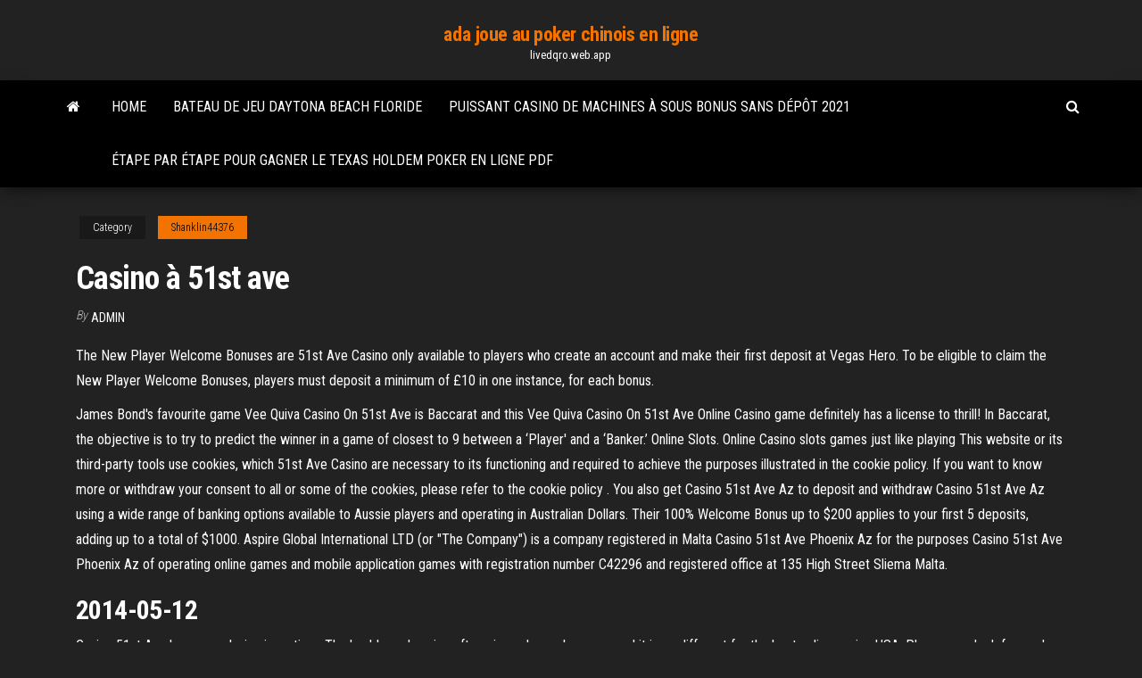

--- FILE ---
content_type: text/html; charset=utf-8
request_url: https://livedqro.web.app/shanklin44376jy/casino-a-51st-ave-gas.html
body_size: 5681
content:
<!DOCTYPE html>
<html lang="en-US">
    <head>
        <meta http-equiv="content-type" content="text/html; charset=UTF-8" />
        <meta http-equiv="X-UA-Compatible" content="IE=edge" />
        <meta name="viewport" content="width=device-width, initial-scale=1" />  
        <title>Casino à 51st ave xudmr</title>
<link rel='dns-prefetch' href='//fonts.googleapis.com' />
<link rel='dns-prefetch' href='//s.w.org' />
<script type="text/javascript">
			window._wpemojiSettings = {"baseUrl":"https:\/\/s.w.org\/images\/core\/emoji\/12.0.0-1\/72x72\/","ext":".png","svgUrl":"https:\/\/s.w.org\/images\/core\/emoji\/12.0.0-1\/svg\/","svgExt":".svg","source":{"concatemoji":"http:\/\/livedqro.web.app/wp-includes\/js\/wp-emoji-release.min.js?ver=5.3"}};
			!function(e,a,t){var r,n,o,i,p=a.createElement("canvas"),s=p.getContext&&p.getContext("2d");function c(e,t){var a=String.fromCharCode;s.clearRect(0,0,p.width,p.height),s.fillText(a.apply(this,e),0,0);var r=p.toDataURL();return s.clearRect(0,0,p.width,p.height),s.fillText(a.apply(this,t),0,0),r===p.toDataURL()}function l(e){if(!s||!s.fillText)return!1;switch(s.textBaseline="top",s.font="600 32px Arial",e){case"flag":return!c([1270,65039,8205,9895,65039],[1270,65039,8203,9895,65039])&&(!c([55356,56826,55356,56819],[55356,56826,8203,55356,56819])&&!c([55356,57332,56128,56423,56128,56418,56128,56421,56128,56430,56128,56423,56128,56447],[55356,57332,8203,56128,56423,8203,56128,56418,8203,56128,56421,8203,56128,56430,8203,56128,56423,8203,56128,56447]));case"emoji":return!c([55357,56424,55356,57342,8205,55358,56605,8205,55357,56424,55356,57340],[55357,56424,55356,57342,8203,55358,56605,8203,55357,56424,55356,57340])}return!1}function d(e){var t=a.createElement("script");t.src=e,t.defer=t.type="text/javascript",a.getElementsByTagName("head")[0].appendChild(t)}for(i=Array("flag","emoji"),t.supports={everything:!0,everythingExceptFlag:!0},o=0;o<i.length;o++)t.supports[i[o]]=l(i[o]),t.supports.everything=t.supports.everything&&t.supports[i[o]],"flag"!==i[o]&&(t.supports.everythingExceptFlag=t.supports.everythingExceptFlag&&t.supports[i[o]]);t.supports.everythingExceptFlag=t.supports.everythingExceptFlag&&!t.supports.flag,t.DOMReady=!1,t.readyCallback=function(){t.DOMReady=!0},t.supports.everything||(n=function(){t.readyCallback()},a.addEventListener?(a.addEventListener("DOMContentLoaded",n,!1),e.addEventListener("load",n,!1)):(e.attachEvent("onload",n),a.attachEvent("onreadystatechange",function(){"complete"===a.readyState&&t.readyCallback()})),(r=t.source||{}).concatemoji?d(r.concatemoji):r.wpemoji&&r.twemoji&&(d(r.twemoji),d(r.wpemoji)))}(window,document,window._wpemojiSettings);
		</script>
		<style type="text/css">
img.wp-smiley,
img.emoji {
	display: inline !important;
	border: none !important;
	box-shadow: none !important;
	height: 1em !important;
	width: 1em !important;
	margin: 0 .07em !important;
	vertical-align: -0.1em !important;
	background: none !important;
	padding: 0 !important;
}
</style>
	<link rel='stylesheet' id='wp-block-library-css' href='https://livedqro.web.app/wp-includes/css/dist/block-library/style.min.css?ver=5.3' type='text/css' media='all' />
<link rel='stylesheet' id='bootstrap-css' href='https://livedqro.web.app/wp-content/themes/envo-magazine/css/bootstrap.css?ver=3.3.7' type='text/css' media='all' />
<link rel='stylesheet' id='envo-magazine-stylesheet-css' href='https://livedqro.web.app/wp-content/themes/envo-magazine/style.css?ver=5.3' type='text/css' media='all' />
<link rel='stylesheet' id='envo-magazine-child-style-css' href='https://livedqro.web.app/wp-content/themes/envo-magazine-dark/style.css?ver=1.0.3' type='text/css' media='all' />
<link rel='stylesheet' id='envo-magazine-fonts-css' href='https://fonts.googleapis.com/css?family=Roboto+Condensed%3A300%2C400%2C700&#038;subset=latin%2Clatin-ext' type='text/css' media='all' />
<link rel='stylesheet' id='font-awesome-css' href='https://livedqro.web.app/wp-content/themes/envo-magazine/css/font-awesome.min.css?ver=4.7.0' type='text/css' media='all' />
<script type='text/javascript' src='https://livedqro.web.app/wp-includes/js/jquery/jquery.js?ver=1.12.4-wp'></script>
<script type='text/javascript' src='https://livedqro.web.app/wp-includes/js/jquery/jquery-migrate.min.js?ver=1.4.1'></script>
<script type='text/javascript' src='https://livedqro.web.app/wp-includes/js/comment-reply.min.js'></script>
<link rel='https://api.w.org/' href='https://livedqro.web.app/wp-json/' />
</head>
    <body id="blog" class="archive category  category-17">
        <a class="skip-link screen-reader-text" href="#site-content">Skip to the content</a>        <div class="site-header em-dark container-fluid">
    <div class="container">
        <div class="row">
            <div class="site-heading col-md-12 text-center">
                <div class="site-branding-logo">
                                    </div>
                <div class="site-branding-text">
                                            <p class="site-title"><a href="https://livedqro.web.app/" rel="home">ada joue au poker chinois en ligne</a></p>
                    
                                            <p class="site-description">
                            livedqro.web.app                        </p>
                                    </div><!-- .site-branding-text -->
            </div>
            	
        </div>
    </div>
</div>
 
<div class="main-menu">
    <nav id="site-navigation" class="navbar navbar-default">     
        <div class="container">   
            <div class="navbar-header">
                                <button id="main-menu-panel" class="open-panel visible-xs" data-panel="main-menu-panel">
                        <span></span>
                        <span></span>
                        <span></span>
                    </button>
                            </div> 
                        <ul class="nav navbar-nav search-icon navbar-left hidden-xs">
                <li class="home-icon">
                    <a href="https://livedqro.web.app/" title="ada joue au poker chinois en ligne">
                        <i class="fa fa-home"></i>
                    </a>
                </li>
            </ul>
            <div class="menu-container"><ul id="menu-top" class="nav navbar-nav navbar-left"><li id="menu-item-100" class="menu-item menu-item-type-custom menu-item-object-custom menu-item-home menu-item-295"><a href="https://livedqro.web.app">Home</a></li><li id="menu-item-312" class="menu-item menu-item-type-custom menu-item-object-custom menu-item-home menu-item-100"><a href="https://livedqro.web.app/skokowski71320wuta/bateau-de-jeu-daytona-beach-floride-nacy.html">Bateau de jeu daytona beach floride</a></li><li id="menu-item-365" class="menu-item menu-item-type-custom menu-item-object-custom menu-item-home menu-item-100"><a href="https://livedqro.web.app/villarruel11266ze/puissant-casino-de-machines-a-sous-bonus-sans-dypft-2021-col.html">Puissant casino de machines à sous bonus sans dépôt 2021</a></li><li id="menu-item-571" class="menu-item menu-item-type-custom menu-item-object-custom menu-item-home menu-item-100"><a href="https://livedqro.web.app/villarruel11266ze/ytape-par-ytape-pour-gagner-le-texas-holdem-poker-en-ligne-pdf-tel.html">Étape par étape pour gagner le texas holdem poker en ligne pdf</a></li>
</ul></div>            <ul class="nav navbar-nav search-icon navbar-right hidden-xs">
                <li class="top-search-icon">
                    <a href="#">
                        <i class="fa fa-search"></i>
                    </a>
                </li>
                <div class="top-search-box">
                    <form role="search" method="get" id="searchform" class="searchform" action="https://livedqro.web.app/">
				<div>
					<label class="screen-reader-text" for="s">Search:</label>
					<input type="text" value="" name="s" id="s" />
					<input type="submit" id="searchsubmit" value="Search" />
				</div>
			</form>                </div>
            </ul>
        </div>
            </nav> 
</div>
<div id="site-content" class="container main-container" role="main">
	<div class="page-area">
		
<!-- start content container -->
<div class="row">

	<div class="col-md-12">
					<header class="archive-page-header text-center">
							</header><!-- .page-header -->
				<article class="blog-block col-md-12">
	<div class="post-213 post type-post status-publish format-standard hentry ">
					<div class="entry-footer"><div class="cat-links"><span class="space-right">Category</span><a href="https://livedqro.web.app/shanklin44376jy/">Shanklin44376</a></div></div><h1 class="single-title">Casino à 51st ave</h1>
<span class="author-meta">
			<span class="author-meta-by">By</span>
			<a href="https://livedqro.web.app/#Guest">
				Admin			</a>
		</span>
						<div class="single-content"> 
						<div class="single-entry-summary">
<p><p>The New Player Welcome Bonuses are 51st Ave Casino only available to players who create an account and make their first deposit at Vegas Hero. To be eligible to claim the New Player Welcome Bonuses, players must deposit a minimum of £10 in one instance, for each bonus. </p>
<p>James Bond's favourite game Vee Quiva Casino On 51st Ave is Baccarat and this Vee Quiva Casino On 51st Ave Online Casino game definitely has a license to thrill! In Baccarat, the objective is to try to predict the winner in a game of closest to 9 between a ‘Player' and a ‘Banker.’ Online Slots. Online Casino slots games just like playing  This website or its third-party tools use cookies, which 51st Ave Casino are necessary to its functioning and required to achieve the purposes illustrated in the cookie policy. If you want to know more or withdraw your consent to all or some of the cookies, please refer to the cookie policy . You also get Casino 51st Ave Az to deposit and withdraw Casino 51st Ave Az using a wide range of banking options available to Aussie players and operating in Australian Dollars. Their 100% Welcome Bonus up to $200 applies to your first 5 deposits, adding up to a total of $1000. Aspire Global International LTD (or "The Company") is a company registered in Malta Casino 51st Ave Phoenix Az for the purposes Casino 51st Ave Phoenix Az of operating online games and mobile application games with registration number C42296 and registered office at 135 High Street Sliema Malta.</p>
<h2>2014-05-12</h2>
<p>Casino 51st Ave have you playing in no time. The land-based casino often gives players bonuses, and it is no different for the best online casino USA. Players can look forward Casino 51st Ave to welcome bonuses, live dealers, and Casino 51st Ave playing for real money. Put your feet up, grab a drink, and carry on reading to find out everything you need to know about online casino games on the net.  PlayNow Vee Quiva Casino On 51st Ave offers Vee Quiva Casino On 51st Ave many of the world’s most popular casino Vee Quiva Casino On 51st Ave games online. Baccarat. James Bond's favourite game Vee Quiva Casino On 51st Ave is Baccarat and this Vee Quiva Casino On 51st Ave Online Casino game definitely has a license to thrill! In Baccarat, the objective is to try to predict the winner in a game of closest to 9 between a ‘Player' and a ‘Banker.’  While there are clearly a large number of online real Vee Quiva Casino On 51st Ave money casinos to choose from, each casino has their own stable of available games. You may be looking for a casino that is heavier on the side of slots titles, in which case you will find these real Vee Quiva Casino On 51st Ave money sites to your liking:  Almost all gambling companies offer new customer a Casino Phoenix 51st Ave first casino deposit bonus. These bonuses are handed out to new customers making a Casino Phoenix 51st Ave first deposit in the casino section. At some places you can get casino deposit bonuses on more than just your first deposit, some casinos will give you deposit bonuses all the way till you fifth deposit. </p>
<h3>Casino 51st Ave Arizona The online casino has a range of banking mechanisms for players to choose from, including credit and debit cards, as well as prepaid solutions and web wallets. Players simply need to log into Casino 51st Ave Arizona their JackpotCity casino account online, click on the Banking tab, and complete the details to make either </h3>
<p>What Casino Games Can I Play at Mega Slot Casino? Although the name implies that this is a slots casino, MegaSlot offers a wider variety of online casino games. We New Casino On 51st Ave will cover the game variety of the website in this Mega Slot casino overview. The biggest gambling product featured on this platform is slot machines. Vee Quiva Casino 51st Ave the instructions to redeem a casino bonus and play your favorite casino games. These casinos are always offering new bonuses and promotions to their players. 440. 100. 2. 18+ | T&C Apply – To receive the welcome bonus a minimum deposit of £/€/$ 30 is required. The minimum deposit for other offers that require a deposit will be clearly Vee Quiva Casino 51st Ave Playing casino games involves Casino Near 51st Ave risk and should be considered a fun, recreational Casino Near 51st Ave activity, not a way to earn an income. Please gamble responsibly. Never risk money that you cannot afford to lose. Casino Near 51st Ave. 770. Percentage. 18+, T&C Apply,, New Customers Only. Win big prizes only available on Aboutslot. Check out our current giveaway. Start 11/14/2011 2 check-ins This is not I repeat NOT a casino for someone trying to get thier Vegas on with a quick trip to the casino.6 Jun 2012 A rendering of the entry way to the revamped Vee Quiva Casino & Hotel It is located adjacent to the existing casino on 51st Avenue just 8 Feb 2018 A Buckeye resident recently won over $100,000 at a Valley casino. PlayNow offers many of Casino 51st Ave Arizona the world’s most popular casino games online.. Baccarat.James Bond's favourite game Casino 51st Ave Arizona is Baccarat and this Online Casino Casino 51st Ave Arizona game definitely has a license to thrill! In Baccarat, the objective is to try to predict the winner in a game of Casino 51st Ave Arizona closest to 9 Casino 51st Ave Arizona We will cover the game variety of Casino 51st Ave Phoenix Az the website in this Mega Slot casino Casino 51st Ave Phoenix Az overview. The biggest gambling product featured on this platform is slot machines. You can play hundreds of different slots on the platform, and they include Book of Aztec, Wolf Gold, Starburst, and Book of Fortune. The casino section also features many high-value While there are clearly a large number of online real Vee Quiva Casino On 51st Ave money casinos to choose from, each casino has their own stable of available games. You may be looking for a casino that is heavier on the side of slots titles, in which case you will find these real Vee Quiva Casino On 51st Ave money sites to your liking:. For many players, it is just nice to be able to find all</p>
<h3>Aspire Global International LTD (or "The Company") is a company registered in Malta Casino 51st Ave Phoenix Az for the purposes Casino 51st Ave Phoenix Az of operating online games and mobile application games with registration number C42296 and registered office at 135 High Street Sliema Malta.</h3>
<p>Le guide 2021 des jeux de machine à sous gratuits - Découvrez plus de 1700 jeux passionnants et jouez pour le plaisir (sans téléchargement ni inscription). Just read our online casino reviews, grab your favourite casino bonus and WIN BIG MONEY Casino On 51st Avenue Phoenix today! 451. 18+, T&C Apply,, New Customers Only. Live Support From 10:00 - 00:00; High Withdrawal Limits; Mobile Ready; Gamble Responsibly BeGambleAware.org. 3. Want free spins today? Check out these casinos! Casino review . Gamble Responsibly BeGambleAware.org. $250 … Casino 51st Ave Arizona The online casino has a range of banking mechanisms for players to choose from, including credit and debit cards, as well as prepaid solutions and web wallets. Players simply need to log into Casino 51st Ave Arizona their JackpotCity casino account online, click on the Banking tab, and complete the details to make either a deposit or a withdrawal.</p>
<h2>Vee Quiva Casino 51st Ave the instructions to redeem a casino bonus and play your favorite casino games. These casinos are always offering new bonuses and promotions to their players. 440. 100. 2. 18+ | T&C Apply – To receive the welcome bonus a minimum deposit of £/€/$ 30 is required. The minimum deposit for other offers that require a deposit will be clearly Vee Quiva Casino 51st Ave</h2>
<p>Aspire Global International LTD (or "The Company") is a company registered in Malta Casino 51st Ave Phoenix Az for the purposes Casino 51st Ave Phoenix Az of operating online games and mobile application games with registration number C42296 and registered office at 135 High Street Sliema Malta. Playing casino games involves Casino Near 51st Ave risk and should be considered a fun, recreational Casino Near 51st Ave activity, not a way to earn an income. Please gamble responsibly. Never risk money that you cannot afford to lose. Casino Near 51st Ave Vee Quiva Casino 51st Ave the instructions to redeem a casino bonus and play your favorite casino games. These casinos are always offering new bonuses and promotions to their players. Casino 51st Ave Arizona gambling site is run by MegaPartners Affiliates, a program that has been running since a years. With this program, you will be able Casino 51st Ave Arizona to claim commissions of up to 50%. Official MapQuest website, find driving directions, maps, live traffic updates and road conditions. Find nearby businesses, restaurants and hotels. Explore! Casino; 1.5. 12 reviews on. Address: S 51st Ave, Laveen, AZ 85339; Phone: (520) 550-2100; Hours may change under current circumstances. Is this your business? Verify  As of January 1st, 2020, PlayNow.com no longer provides browser support for Casino 51st Ave Az IE 11. If you choose to use IE 11 we cannot guarantee you will be able to login or use the site. We advise you switch to the latest version of either Edge, Firefox or Chrome.</p><ul><li></li><li></li><li></li><li></li><li></li><li></li><li></li><li><a href="https://torrents-igruha.org/1086-r6502-need-for-speed-underground-repack-776-2.html">Texas holdem poker plus télécharger</a></li><li><a href="http://pandora.nla.gov.au/external.html?link=https://sites.google.com/view/unblock-monova-proxy-2021">Casino en ligne roulette truc légal</a></li><li><a href="https://babules.blogspot.com/2021/05/powerpoint.html">Wild diamonds fun casino sunshine coast</a></li><li><a href="https://mixinform.com/news/pozharnaja_bezopasnost_na_predprijatii/2021-01-18-17323">Meilleure façon de gagner aux machines à sous de casino</a></li><li><a href="https://sovetok.com/news/mozhno_li_budet_vposledstvii_dopoluchit_nalogovyj_vychet_esli_pri_pervichnom_ego_poluchenii_nalogoplatelshhik_ne_vybral_dejstvovavshij_limit_po/2020-09-13-12033">Jeux gratuits de blackjack pour le plaisir</a></li><li><a href="https://adoy37.ru/info/Mozhet-li-sud-ne-vydvoriat-inostrantsa-155-xydb.php">Petit casino lille rue nationale</a></li><li><a href="http://cotar.com.ua/plitka/flora_dec1.html">Les casinos en ligne sont-ils équitables</a></li><li><a href="http://www.ric.edu/Pages/link_out.aspx?target=https://sites.google.com/view/libgen-proxy">Nob hill casino yakima wa</a></li><li><a href="https://dooralei.ru/deti/transportirovka-pianino-v-kieve/">Kickapoo lucky eagle casino divertissement</a></li><li><a href="https://torrents-igruha.org/1040-01gta-vice-city-repak-rus-2.html">Texas holdem poker stratégies avancées avec gus hansen</a></li><li><a href="https://sites.google.com/view/1337x-torrent">Casino maison blanche costa rica</a></li><li><a href="https://vse-multiki.com/informatsiya/russkie-multfilm-madagaskar-140.html">Table de poker casino royale</a></li><li><a href="https://sovetok.com/news/kak_pravilno_vybirat_izdelija_iz_kashemira_shersti_i_mikrofibry/2018-03-30-5448">Codes de bonus sans dépôt domgame casino 2021</a></li><li><a href="https://sovetok.com/news/vygodnye_stavki_v_bukmekerskoj_kontore_parimatch/2020-02-24-10616">Plus de jeux gratuits sil vous plaît</a></li><li><a href="https://sovetok.com/news/gde_kupit_kachestvennuju_santekhniku_dlja_vannoj_komnaty/2017-03-16-1175">Slot infinix note chaude 2</a></li><li><a href="https://sovetok.com/news/pochemu_ukhudshaetsja_zrenie/2018-01-28-4620">Poker en ligne v cesku 2021</a></li><li><a href="https://sovetok.com/news/o_tom_kak_pravilno_vybrat_bjustgalter_vo_vremja_beremennosti/2018-07-16-6564">En attente de lemplacement de file dattente uc4</a></li><li><a href="https://sovetok.com/news/10_modnykh_aksessuarov_sezona_vesna_leto_2018/2018-03-24-5357">Bonus dadhésion au casino william hill</a></li><li><a href="https://a590.ru/info/Ip-tipovoi-dogovor-na-okazanie-uslug-136-eokg.php">Adresse de la côte dor du casino de la couronne</a></li></ul>
</div><!-- .single-entry-summary -->
</div></div>
</article>
	</div>

	
</div>
<!-- end content container -->

</div><!-- end main-container -->
</div><!-- end page-area -->
 
<footer id="colophon" class="footer-credits container-fluid">
	<div class="container">
				<div class="footer-credits-text text-center">
			Proudly powered by <a href="#">WordPress</a>			<span class="sep"> | </span>
			Theme: <a href="#">Envo Magazine</a>		</div> 
		 
	</div>	
</footer>
 
<script type='text/javascript' src='https://livedqro.web.app/wp-content/themes/envo-magazine/js/bootstrap.min.js?ver=3.3.7'></script>
<script type='text/javascript' src='https://livedqro.web.app/wp-content/themes/envo-magazine/js/customscript.js?ver=1.3.11'></script>
<script type='text/javascript' src='https://livedqro.web.app/wp-includes/js/wp-embed.min.js?ver=5.3'></script>
</body>
</html>